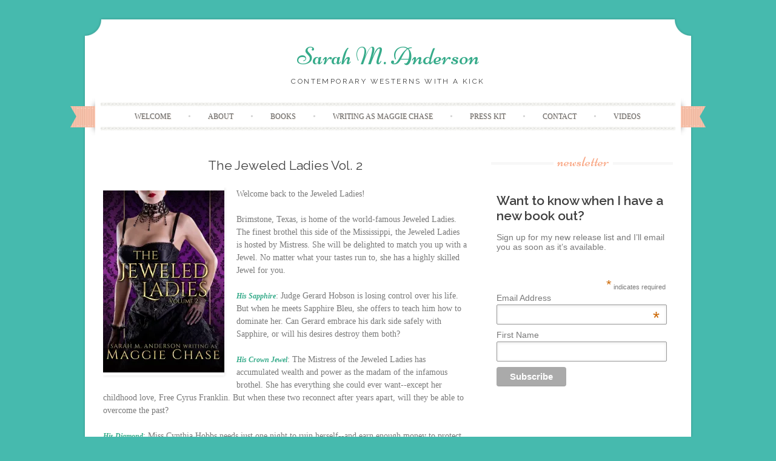

--- FILE ---
content_type: text/html; charset=UTF-8
request_url: https://sarahmanderson.com/books/maggie-chase/the-jeweled-ladies-vol-2/
body_size: 11301
content:
<!DOCTYPE html>
<html lang="en-US">
<head>
    <meta charset="UTF-8">
    <meta name="viewport" content="width=device-width, initial-scale=1">
    <title>The Jeweled Ladies Vol. 2 | Sarah M. Anderson</title>
    <link rel="profile" href="https://gmpg.org/xfn/11">
    <link rel="pingback" href="https://sarahmanderson.com/xmlrpc.php">
    <meta name='robots' content='max-image-preview:large' />
<link rel='dns-prefetch' href='//secure.gravatar.com' />
<link rel='dns-prefetch' href='//fonts.googleapis.com' />
<link rel='dns-prefetch' href='//s.w.org' />
<link rel='dns-prefetch' href='//v0.wordpress.com' />
<link rel='dns-prefetch' href='//i0.wp.com' />
<link rel="alternate" type="application/rss+xml" title="Sarah M. Anderson &raquo; Feed" href="https://sarahmanderson.com/feed/" />
<link rel="alternate" type="application/rss+xml" title="Sarah M. Anderson &raquo; Comments Feed" href="https://sarahmanderson.com/comments/feed/" />
<script type="text/javascript">
window._wpemojiSettings = {"baseUrl":"https:\/\/s.w.org\/images\/core\/emoji\/14.0.0\/72x72\/","ext":".png","svgUrl":"https:\/\/s.w.org\/images\/core\/emoji\/14.0.0\/svg\/","svgExt":".svg","source":{"concatemoji":"https:\/\/sarahmanderson.com\/wp-includes\/js\/wp-emoji-release.min.js?ver=6.0.11"}};
/*! This file is auto-generated */
!function(e,a,t){var n,r,o,i=a.createElement("canvas"),p=i.getContext&&i.getContext("2d");function s(e,t){var a=String.fromCharCode,e=(p.clearRect(0,0,i.width,i.height),p.fillText(a.apply(this,e),0,0),i.toDataURL());return p.clearRect(0,0,i.width,i.height),p.fillText(a.apply(this,t),0,0),e===i.toDataURL()}function c(e){var t=a.createElement("script");t.src=e,t.defer=t.type="text/javascript",a.getElementsByTagName("head")[0].appendChild(t)}for(o=Array("flag","emoji"),t.supports={everything:!0,everythingExceptFlag:!0},r=0;r<o.length;r++)t.supports[o[r]]=function(e){if(!p||!p.fillText)return!1;switch(p.textBaseline="top",p.font="600 32px Arial",e){case"flag":return s([127987,65039,8205,9895,65039],[127987,65039,8203,9895,65039])?!1:!s([55356,56826,55356,56819],[55356,56826,8203,55356,56819])&&!s([55356,57332,56128,56423,56128,56418,56128,56421,56128,56430,56128,56423,56128,56447],[55356,57332,8203,56128,56423,8203,56128,56418,8203,56128,56421,8203,56128,56430,8203,56128,56423,8203,56128,56447]);case"emoji":return!s([129777,127995,8205,129778,127999],[129777,127995,8203,129778,127999])}return!1}(o[r]),t.supports.everything=t.supports.everything&&t.supports[o[r]],"flag"!==o[r]&&(t.supports.everythingExceptFlag=t.supports.everythingExceptFlag&&t.supports[o[r]]);t.supports.everythingExceptFlag=t.supports.everythingExceptFlag&&!t.supports.flag,t.DOMReady=!1,t.readyCallback=function(){t.DOMReady=!0},t.supports.everything||(n=function(){t.readyCallback()},a.addEventListener?(a.addEventListener("DOMContentLoaded",n,!1),e.addEventListener("load",n,!1)):(e.attachEvent("onload",n),a.attachEvent("onreadystatechange",function(){"complete"===a.readyState&&t.readyCallback()})),(e=t.source||{}).concatemoji?c(e.concatemoji):e.wpemoji&&e.twemoji&&(c(e.twemoji),c(e.wpemoji)))}(window,document,window._wpemojiSettings);
</script>
<style type="text/css">
img.wp-smiley,
img.emoji {
	display: inline !important;
	border: none !important;
	box-shadow: none !important;
	height: 1em !important;
	width: 1em !important;
	margin: 0 0.07em !important;
	vertical-align: -0.1em !important;
	background: none !important;
	padding: 0 !important;
}
</style>
	<link rel='stylesheet' id='wp-block-library-css'  href='https://sarahmanderson.com/wp-includes/css/dist/block-library/style.min.css?ver=6.0.11' type='text/css' media='all' />
<style id='wp-block-library-inline-css' type='text/css'>
.has-text-align-justify{text-align:justify;}
</style>
<link rel='stylesheet' id='mediaelement-css'  href='https://sarahmanderson.com/wp-includes/js/mediaelement/mediaelementplayer-legacy.min.css?ver=4.2.16' type='text/css' media='all' />
<link rel='stylesheet' id='wp-mediaelement-css'  href='https://sarahmanderson.com/wp-includes/js/mediaelement/wp-mediaelement.min.css?ver=6.0.11' type='text/css' media='all' />
<style id='global-styles-inline-css' type='text/css'>
body{--wp--preset--color--black: #000000;--wp--preset--color--cyan-bluish-gray: #abb8c3;--wp--preset--color--white: #ffffff;--wp--preset--color--pale-pink: #f78da7;--wp--preset--color--vivid-red: #cf2e2e;--wp--preset--color--luminous-vivid-orange: #ff6900;--wp--preset--color--luminous-vivid-amber: #fcb900;--wp--preset--color--light-green-cyan: #7bdcb5;--wp--preset--color--vivid-green-cyan: #00d084;--wp--preset--color--pale-cyan-blue: #8ed1fc;--wp--preset--color--vivid-cyan-blue: #0693e3;--wp--preset--color--vivid-purple: #9b51e0;--wp--preset--gradient--vivid-cyan-blue-to-vivid-purple: linear-gradient(135deg,rgba(6,147,227,1) 0%,rgb(155,81,224) 100%);--wp--preset--gradient--light-green-cyan-to-vivid-green-cyan: linear-gradient(135deg,rgb(122,220,180) 0%,rgb(0,208,130) 100%);--wp--preset--gradient--luminous-vivid-amber-to-luminous-vivid-orange: linear-gradient(135deg,rgba(252,185,0,1) 0%,rgba(255,105,0,1) 100%);--wp--preset--gradient--luminous-vivid-orange-to-vivid-red: linear-gradient(135deg,rgba(255,105,0,1) 0%,rgb(207,46,46) 100%);--wp--preset--gradient--very-light-gray-to-cyan-bluish-gray: linear-gradient(135deg,rgb(238,238,238) 0%,rgb(169,184,195) 100%);--wp--preset--gradient--cool-to-warm-spectrum: linear-gradient(135deg,rgb(74,234,220) 0%,rgb(151,120,209) 20%,rgb(207,42,186) 40%,rgb(238,44,130) 60%,rgb(251,105,98) 80%,rgb(254,248,76) 100%);--wp--preset--gradient--blush-light-purple: linear-gradient(135deg,rgb(255,206,236) 0%,rgb(152,150,240) 100%);--wp--preset--gradient--blush-bordeaux: linear-gradient(135deg,rgb(254,205,165) 0%,rgb(254,45,45) 50%,rgb(107,0,62) 100%);--wp--preset--gradient--luminous-dusk: linear-gradient(135deg,rgb(255,203,112) 0%,rgb(199,81,192) 50%,rgb(65,88,208) 100%);--wp--preset--gradient--pale-ocean: linear-gradient(135deg,rgb(255,245,203) 0%,rgb(182,227,212) 50%,rgb(51,167,181) 100%);--wp--preset--gradient--electric-grass: linear-gradient(135deg,rgb(202,248,128) 0%,rgb(113,206,126) 100%);--wp--preset--gradient--midnight: linear-gradient(135deg,rgb(2,3,129) 0%,rgb(40,116,252) 100%);--wp--preset--duotone--dark-grayscale: url('#wp-duotone-dark-grayscale');--wp--preset--duotone--grayscale: url('#wp-duotone-grayscale');--wp--preset--duotone--purple-yellow: url('#wp-duotone-purple-yellow');--wp--preset--duotone--blue-red: url('#wp-duotone-blue-red');--wp--preset--duotone--midnight: url('#wp-duotone-midnight');--wp--preset--duotone--magenta-yellow: url('#wp-duotone-magenta-yellow');--wp--preset--duotone--purple-green: url('#wp-duotone-purple-green');--wp--preset--duotone--blue-orange: url('#wp-duotone-blue-orange');--wp--preset--font-size--small: 13px;--wp--preset--font-size--medium: 20px;--wp--preset--font-size--large: 36px;--wp--preset--font-size--x-large: 42px;}.has-black-color{color: var(--wp--preset--color--black) !important;}.has-cyan-bluish-gray-color{color: var(--wp--preset--color--cyan-bluish-gray) !important;}.has-white-color{color: var(--wp--preset--color--white) !important;}.has-pale-pink-color{color: var(--wp--preset--color--pale-pink) !important;}.has-vivid-red-color{color: var(--wp--preset--color--vivid-red) !important;}.has-luminous-vivid-orange-color{color: var(--wp--preset--color--luminous-vivid-orange) !important;}.has-luminous-vivid-amber-color{color: var(--wp--preset--color--luminous-vivid-amber) !important;}.has-light-green-cyan-color{color: var(--wp--preset--color--light-green-cyan) !important;}.has-vivid-green-cyan-color{color: var(--wp--preset--color--vivid-green-cyan) !important;}.has-pale-cyan-blue-color{color: var(--wp--preset--color--pale-cyan-blue) !important;}.has-vivid-cyan-blue-color{color: var(--wp--preset--color--vivid-cyan-blue) !important;}.has-vivid-purple-color{color: var(--wp--preset--color--vivid-purple) !important;}.has-black-background-color{background-color: var(--wp--preset--color--black) !important;}.has-cyan-bluish-gray-background-color{background-color: var(--wp--preset--color--cyan-bluish-gray) !important;}.has-white-background-color{background-color: var(--wp--preset--color--white) !important;}.has-pale-pink-background-color{background-color: var(--wp--preset--color--pale-pink) !important;}.has-vivid-red-background-color{background-color: var(--wp--preset--color--vivid-red) !important;}.has-luminous-vivid-orange-background-color{background-color: var(--wp--preset--color--luminous-vivid-orange) !important;}.has-luminous-vivid-amber-background-color{background-color: var(--wp--preset--color--luminous-vivid-amber) !important;}.has-light-green-cyan-background-color{background-color: var(--wp--preset--color--light-green-cyan) !important;}.has-vivid-green-cyan-background-color{background-color: var(--wp--preset--color--vivid-green-cyan) !important;}.has-pale-cyan-blue-background-color{background-color: var(--wp--preset--color--pale-cyan-blue) !important;}.has-vivid-cyan-blue-background-color{background-color: var(--wp--preset--color--vivid-cyan-blue) !important;}.has-vivid-purple-background-color{background-color: var(--wp--preset--color--vivid-purple) !important;}.has-black-border-color{border-color: var(--wp--preset--color--black) !important;}.has-cyan-bluish-gray-border-color{border-color: var(--wp--preset--color--cyan-bluish-gray) !important;}.has-white-border-color{border-color: var(--wp--preset--color--white) !important;}.has-pale-pink-border-color{border-color: var(--wp--preset--color--pale-pink) !important;}.has-vivid-red-border-color{border-color: var(--wp--preset--color--vivid-red) !important;}.has-luminous-vivid-orange-border-color{border-color: var(--wp--preset--color--luminous-vivid-orange) !important;}.has-luminous-vivid-amber-border-color{border-color: var(--wp--preset--color--luminous-vivid-amber) !important;}.has-light-green-cyan-border-color{border-color: var(--wp--preset--color--light-green-cyan) !important;}.has-vivid-green-cyan-border-color{border-color: var(--wp--preset--color--vivid-green-cyan) !important;}.has-pale-cyan-blue-border-color{border-color: var(--wp--preset--color--pale-cyan-blue) !important;}.has-vivid-cyan-blue-border-color{border-color: var(--wp--preset--color--vivid-cyan-blue) !important;}.has-vivid-purple-border-color{border-color: var(--wp--preset--color--vivid-purple) !important;}.has-vivid-cyan-blue-to-vivid-purple-gradient-background{background: var(--wp--preset--gradient--vivid-cyan-blue-to-vivid-purple) !important;}.has-light-green-cyan-to-vivid-green-cyan-gradient-background{background: var(--wp--preset--gradient--light-green-cyan-to-vivid-green-cyan) !important;}.has-luminous-vivid-amber-to-luminous-vivid-orange-gradient-background{background: var(--wp--preset--gradient--luminous-vivid-amber-to-luminous-vivid-orange) !important;}.has-luminous-vivid-orange-to-vivid-red-gradient-background{background: var(--wp--preset--gradient--luminous-vivid-orange-to-vivid-red) !important;}.has-very-light-gray-to-cyan-bluish-gray-gradient-background{background: var(--wp--preset--gradient--very-light-gray-to-cyan-bluish-gray) !important;}.has-cool-to-warm-spectrum-gradient-background{background: var(--wp--preset--gradient--cool-to-warm-spectrum) !important;}.has-blush-light-purple-gradient-background{background: var(--wp--preset--gradient--blush-light-purple) !important;}.has-blush-bordeaux-gradient-background{background: var(--wp--preset--gradient--blush-bordeaux) !important;}.has-luminous-dusk-gradient-background{background: var(--wp--preset--gradient--luminous-dusk) !important;}.has-pale-ocean-gradient-background{background: var(--wp--preset--gradient--pale-ocean) !important;}.has-electric-grass-gradient-background{background: var(--wp--preset--gradient--electric-grass) !important;}.has-midnight-gradient-background{background: var(--wp--preset--gradient--midnight) !important;}.has-small-font-size{font-size: var(--wp--preset--font-size--small) !important;}.has-medium-font-size{font-size: var(--wp--preset--font-size--medium) !important;}.has-large-font-size{font-size: var(--wp--preset--font-size--large) !important;}.has-x-large-font-size{font-size: var(--wp--preset--font-size--x-large) !important;}
</style>
<link rel='stylesheet' id='contact-form-7-css'  href='https://sarahmanderson.com/wp-content/plugins/contact-form-7/includes/css/styles.css?ver=5.6.3' type='text/css' media='all' />
<link rel='stylesheet' id='siteorigin-panels-front-css'  href='https://sarahmanderson.com/wp-content/plugins/siteorigin-panels/css/front-flex.min.css?ver=2.29.9' type='text/css' media='all' />
<link rel='stylesheet' id='wp-components-css'  href='https://sarahmanderson.com/wp-includes/css/dist/components/style.min.css?ver=6.0.11' type='text/css' media='all' />
<link rel='stylesheet' id='godaddy-styles-css'  href='https://sarahmanderson.com/wp-content/plugins/coblocks/includes/Dependencies/GoDaddy/Styles/build/latest.css?ver=2.0.2' type='text/css' media='all' />
<link rel='stylesheet' id='sugarspice-fonts-css'  href='//fonts.googleapis.com/css?family=Niconne%7CPT%2BSerif%3A400%2C700%7CRaleway%3A400%2C600&#038;subset=latin%2Clatin-ext&#038;ver=6.0.11' type='text/css' media='all' />
<link rel='stylesheet' id='sugarspice-style-css'  href='https://sarahmanderson.com/wp-content/themes/sugar-and-spice/style.css?ver=6.0.11' type='text/css' media='all' />
<link rel='stylesheet' id='sugarspice-responsive-css'  href='https://sarahmanderson.com/wp-content/themes/sugar-and-spice/responsive.css?ver=6.0.11' type='text/css' media='all' />
<link rel='stylesheet' id='sugarspice-icofont-css'  href='https://sarahmanderson.com/wp-content/themes/sugar-and-spice/fonts/icofont.css?ver=6.0.11' type='text/css' media='all' />
<link rel='stylesheet' id='jetpack_css-css'  href='https://sarahmanderson.com/wp-content/plugins/jetpack/css/jetpack.css?ver=11.4.2' type='text/css' media='all' />
<script type='text/javascript' src='https://sarahmanderson.com/wp-includes/js/jquery/jquery.min.js?ver=3.6.0' id='jquery-core-js'></script>
<script type='text/javascript' src='https://sarahmanderson.com/wp-includes/js/jquery/jquery-migrate.min.js?ver=3.3.2' id='jquery-migrate-js'></script>
<link rel="https://api.w.org/" href="https://sarahmanderson.com/wp-json/" /><link rel="alternate" type="application/json" href="https://sarahmanderson.com/wp-json/wp/v2/pages/5173" /><link rel="EditURI" type="application/rsd+xml" title="RSD" href="https://sarahmanderson.com/xmlrpc.php?rsd" />
<link rel="wlwmanifest" type="application/wlwmanifest+xml" href="https://sarahmanderson.com/wp-includes/wlwmanifest.xml" /> 
<link rel="canonical" href="https://sarahmanderson.com/books/maggie-chase/the-jeweled-ladies-vol-2/" />
<link rel='shortlink' href='https://wp.me/P84SBd-1lr' />
<link rel="alternate" type="application/json+oembed" href="https://sarahmanderson.com/wp-json/oembed/1.0/embed?url=https%3A%2F%2Fsarahmanderson.com%2Fbooks%2Fmaggie-chase%2Fthe-jeweled-ladies-vol-2%2F" />
<link rel="alternate" type="text/xml+oembed" href="https://sarahmanderson.com/wp-json/oembed/1.0/embed?url=https%3A%2F%2Fsarahmanderson.com%2Fbooks%2Fmaggie-chase%2Fthe-jeweled-ladies-vol-2%2F&#038;format=xml" />
<style>img#wpstats{display:none}</style>
	
<style>
a, a:visited { color:#36AB8A; }
.entry-meta a { color:#797979; }
#nav-wrapper .ribbon-left, #nav-wrapper .ribbon-right { background-image: url("https://sarahmanderson.com/wp-content/themes/sugar-and-spice/images/ribbon-peach.png"); }a:hover, a:focus, nav#main-nav > ul > li > a:hover { color: rgba(54, 171, 138, 0.7); }nav#main-nav > ul > li.current_page_item > a, nav#main-nav > ul > li.current_page_ancestor > a, nav#main-nav > ul > li.current-menu-item > a { color:#36AB8A; }
.widget-title em { color:#F9AA89; }
.widget_calendar table td#today { background:#F9AA89; }
blockquote cite { color:#36AB8A; }
blockquote { border-left-color: #F9AA89;} {}
.button:hover, button:hover, a.social-icon:hover , input[type="submit"]:hover, input[type="reset"]:hover, input[type="button"]:hover { background: rgba(54, 171, 138, 0.7);} </style>
<style type="text/css" id="custom-background-css">
body.custom-background { background-color: #46baae; background-image: url("https://5nl.b69.mywebsitetransfer.com/wp-content/themes/sugar-and-spice/images/bg.png"); background-position: left top; background-size: auto; background-repeat: repeat; background-attachment: scroll; }
</style>
	
<!-- Jetpack Open Graph Tags -->
<meta property="og:type" content="article" />
<meta property="og:title" content="The Jeweled Ladies Vol. 2" />
<meta property="og:url" content="https://sarahmanderson.com/books/maggie-chase/the-jeweled-ladies-vol-2/" />
<meta property="og:description" content="Welcome back to the Jeweled Ladies! Brimstone, Texas, is home of the world-famous Jeweled Ladies. The finest brothel this side of the Mississippi, the Jeweled Ladies is hosted by Mistress. She will…" />
<meta property="article:published_time" content="2020-04-06T22:19:29+00:00" />
<meta property="article:modified_time" content="2022-09-27T18:17:32+00:00" />
<meta property="og:site_name" content="Sarah M. Anderson" />
<meta property="og:image" content="https://i0.wp.com/sarahmanderson.com/wp-content/uploads/2020/04/JeweledLadies-vol2-lg.jpg?resize=200%2C300&#038;ssl=1" />
<meta property="og:image:width" content="200" />
<meta property="og:image:height" content="300" />
<meta property="og:image:alt" content="" />
<meta property="og:locale" content="en_US" />
<meta name="twitter:text:title" content="The Jeweled Ladies Vol. 2" />
<meta name="twitter:image" content="https://i0.wp.com/sarahmanderson.com/wp-content/uploads/2020/04/JeweledLadies-vol2-lg.jpg?resize=200%2C300&#038;ssl=1&#038;w=144" />
<meta name="twitter:card" content="summary" />

<!-- End Jetpack Open Graph Tags -->
<style media="all" id="siteorigin-panels-layouts-head">/* Layout 5173 */ #pgc-5173-0-0 { width:100%;width:calc(100% - ( 0 * 30px ) ) } #pl-5173 .so-panel { margin-bottom:30px } #pl-5173 .so-panel:last-of-type { margin-bottom:0px } #pg-5173-0.panel-has-style > .panel-row-style, #pg-5173-0.panel-no-style { -webkit-align-items:flex-start;align-items:flex-start } @media (max-width:780px){ #pg-5173-0.panel-no-style, #pg-5173-0.panel-has-style > .panel-row-style, #pg-5173-0 { -webkit-flex-direction:column;-ms-flex-direction:column;flex-direction:column } #pg-5173-0 > .panel-grid-cell , #pg-5173-0 > .panel-row-style > .panel-grid-cell { width:100%;margin-right:0 } #pl-5173 .panel-grid-cell { padding:0 } #pl-5173 .panel-grid .panel-grid-cell-empty { display:none } #pl-5173 .panel-grid .panel-grid-cell-mobile-last { margin-bottom:0px }  } </style><link rel="icon" href="https://i0.wp.com/sarahmanderson.com/wp-content/uploads/2015/11/cropped-website-header2.png?fit=32%2C32&#038;ssl=1" sizes="32x32" />
<link rel="icon" href="https://i0.wp.com/sarahmanderson.com/wp-content/uploads/2015/11/cropped-website-header2.png?fit=192%2C192&#038;ssl=1" sizes="192x192" />
<link rel="apple-touch-icon" href="https://i0.wp.com/sarahmanderson.com/wp-content/uploads/2015/11/cropped-website-header2.png?fit=180%2C180&#038;ssl=1" />
<meta name="msapplication-TileImage" content="https://i0.wp.com/sarahmanderson.com/wp-content/uploads/2015/11/cropped-website-header2.png?fit=270%2C270&#038;ssl=1" />
</head>

<body data-rsssl=1 class="page-template-default page page-id-5173 page-child parent-pageid-810 custom-background do-etfw siteorigin-panels siteorigin-panels-before-js">
<div id="page" class="hfeed site">
		<header id="header" class="site-header" role="banner">
		<div class="site-branding">

        
        <h1 class="site-title"><a href="https://sarahmanderson.com/" rel="home">Sarah M. Anderson</a></h1>
        <h2 class="site-description">Contemporary Westerns with a Kick</h2>
        
                
		</div>
        <div id="nav-wrapper">
            <div class="ribbon-left"></div>
            <nav id="main-nav" class="main-navigation" role="navigation">
                <div class="skip-link"><a class="screen-reader-text" href="#content">Skip to content</a></div>
                <ul id="nav" class="menu"><li id="menu-item-61" class="menu-item menu-item-type-post_type menu-item-object-page menu-item-home menu-item-61"><a href="https://sarahmanderson.com/">Welcome</a></li>
<li id="menu-item-57" class="menu-item menu-item-type-post_type menu-item-object-page menu-item-has-children menu-item-57"><a href="https://sarahmanderson.com/about/">About</a>
<ul class="sub-menu">
	<li id="menu-item-409" class="menu-item menu-item-type-post_type menu-item-object-page menu-item-409"><a href="https://sarahmanderson.com/speaking-engagements/">Speaking Engagements</a></li>
	<li id="menu-item-410" class="menu-item menu-item-type-post_type menu-item-object-page menu-item-410"><a href="https://sarahmanderson.com/calendar/">Calendar</a></li>
</ul>
</li>
<li id="menu-item-60" class="menu-item menu-item-type-post_type menu-item-object-page current-page-ancestor menu-item-has-children menu-item-60"><a href="https://sarahmanderson.com/books/">Books</a>
<ul class="sub-menu">
	<li id="menu-item-514" class="menu-item menu-item-type-custom menu-item-object-custom menu-item-514"><a href="/books">All Books</a></li>
	<li id="menu-item-509" class="menu-item menu-item-type-post_type menu-item-object-page menu-item-509"><a href="https://sarahmanderson.com/eleanore-gray/">Eleanore Gray</a></li>
	<li id="menu-item-427" class="menu-item menu-item-type-post_type menu-item-object-page menu-item-427"><a href="https://sarahmanderson.com/books/printable-book-list/">Printable Book List</a></li>
</ul>
</li>
<li id="menu-item-837" class="menu-item menu-item-type-post_type menu-item-object-page current-page-ancestor menu-item-837"><a href="https://sarahmanderson.com/books/maggie-chase/">Writing as Maggie Chase</a></li>
<li id="menu-item-59" class="menu-item menu-item-type-post_type menu-item-object-page menu-item-59"><a href="https://sarahmanderson.com/press-kit/">Press Kit</a></li>
<li id="menu-item-58" class="menu-item menu-item-type-post_type menu-item-object-page menu-item-58"><a href="https://sarahmanderson.com/contact/">Contact</a></li>
<li id="menu-item-372" class="menu-item menu-item-type-post_type menu-item-object-page menu-item-372"><a href="https://sarahmanderson.com/videos/">Videos</a></li>
</ul>            </nav><!-- #site-navigation -->
            <div class="ribbon-right"></div>
        </div>
	</header><!-- #header -->

	<div id="main" class="site-main">
 
	<div id="primary" class="content-area">

			
				
<article id="post-5173" class="post-5173 page type-page status-publish hentry">
	<header class="entry-header">
		<h1 class="entry-title">The Jeweled Ladies Vol. 2</h1>
	</header><!-- .entry-header -->

	<div class="entry-content">
		<div id="pl-5173"  class="panel-layout" ><div id="pg-5173-0"  class="panel-grid panel-no-style" ><div id="pgc-5173-0-0"  class="panel-grid-cell" ><div id="panel-5173-0-0-0" class="so-panel widget widget_black-studio-tinymce widget_black_studio_tinymce panel-first-child" data-index="0" ><div class="textwidget"><p><img data-attachment-id="5145" data-permalink="https://sarahmanderson.com/books/maggie-chase/jeweledladies-vol2-lg/#main" data-orig-file="https://i0.wp.com/sarahmanderson.com/wp-content/uploads/2020/04/JeweledLadies-vol2-lg-scaled.jpg?fit=1707%2C2560&amp;ssl=1" data-orig-size="1707,2560" data-comments-opened="1" data-image-meta="{&quot;aperture&quot;:&quot;0&quot;,&quot;credit&quot;:&quot;&quot;,&quot;camera&quot;:&quot;&quot;,&quot;caption&quot;:&quot;&quot;,&quot;created_timestamp&quot;:&quot;0&quot;,&quot;copyright&quot;:&quot;&quot;,&quot;focal_length&quot;:&quot;0&quot;,&quot;iso&quot;:&quot;0&quot;,&quot;shutter_speed&quot;:&quot;0&quot;,&quot;title&quot;:&quot;&quot;,&quot;orientation&quot;:&quot;1&quot;}" data-image-title="JeweledLadies-vol2-lg" data-image-description="" data-image-caption="" data-medium-file="https://i0.wp.com/sarahmanderson.com/wp-content/uploads/2020/04/JeweledLadies-vol2-lg-scaled.jpg?fit=200%2C300&amp;ssl=1" data-large-file="https://i0.wp.com/sarahmanderson.com/wp-content/uploads/2020/04/JeweledLadies-vol2-lg-scaled.jpg?fit=600%2C900&amp;ssl=1" class="alignleft wp-image-5145 size-medium" src="https://i0.wp.com/sarahmanderson.com/wp-content/uploads/2020/04/JeweledLadies-vol2-lg.jpg?resize=200%2C300&#038;ssl=1" alt="" width="200" height="300" data-recalc-dims="1" />Welcome back to the Jeweled Ladies!</p>
<p>Brimstone, Texas, is home of the world-famous Jeweled Ladies. The finest brothel this side of the Mississippi, the Jeweled Ladies is hosted by Mistress. She will be delighted to match you up with a Jewel. No matter what your tastes run to, she has a highly skilled Jewel for you.</p>
<p><a href="https://sarahmanderson.com/books/maggie-chase/his-sapphire/"><em><strong>His Sapphire</strong></em></a>: Judge Gerard Hobson is losing control over his life. But when he meets Sapphire Bleu, she offers to teach him how to dominate her. Can Gerard embrace his dark side safely with Sapphire, or will his desires destroy them both?</p>
<p><a href="https://sarahmanderson.com/books/maggie-chase/his-crown-jewel/"><em><strong>His Crown Jewel</strong></em></a>: The Mistress of the Jeweled Ladies has accumulated wealth and power as the madam of the infamous brothel. She has everything she could ever want--except her childhood love, Free Cyrus Franklin. But when these two reconnect after years apart, will they be able to overcome the past?</p>
<p><a href="https://sarahmanderson.com/books/maggie-chase/his-diamond/"><em><strong>His Diamond</strong></em></a>: Miss Cynthia Hobbs needs just one night to ruin herself--and earn enough money to protect her sister. But when bankrobber Cam Douglas buys her at auction, she gets more than she bargained for. Will the law catch them before they can ride off into the sunset?</p>
<p>Bonus Short: <a href="https://sarahmanderson.com/books/maggie-chase/miss-sapphires-wedding-night/"><em><strong>Miss Sapphire’s Wedding Night</strong></em></a>: Judge Gerard Hobson has married the former Jewel Miss Sapphire—now the perfectly respectable Mrs. Sadie Hobson. How to celebrate this joyous event? Why, with a wedding night neither of them will forget.</p>
<p>Available exclusively at Amazon!</p>
<p>AISN: B086WJHDN4</p>
<div style="float: left;"><a href="https://www.amazon.com/gp/product/B086WJHDN4?ref_=dbs_p_pwh_rwt_anx_cl_1&amp;storeType=ebooks" target="_blank" rel="noopener"><img data-attachment-id="839" data-permalink="https://sarahmanderson.com/books/maggie-chase/his-topaz/amazon-social/#main" data-orig-file="https://i0.wp.com/sarahmanderson.com/wp-content/uploads/2017/11/amazon-social.png?fit=100%2C91&amp;ssl=1" data-orig-size="100,91" data-comments-opened="1" data-image-meta="{&quot;aperture&quot;:&quot;0&quot;,&quot;credit&quot;:&quot;&quot;,&quot;camera&quot;:&quot;&quot;,&quot;caption&quot;:&quot;&quot;,&quot;created_timestamp&quot;:&quot;0&quot;,&quot;copyright&quot;:&quot;&quot;,&quot;focal_length&quot;:&quot;0&quot;,&quot;iso&quot;:&quot;0&quot;,&quot;shutter_speed&quot;:&quot;0&quot;,&quot;title&quot;:&quot;&quot;,&quot;orientation&quot;:&quot;0&quot;}" data-image-title="amazon-social" data-image-description="" data-image-caption="" data-medium-file="https://i0.wp.com/sarahmanderson.com/wp-content/uploads/2017/11/amazon-social.png?fit=100%2C91&amp;ssl=1" data-large-file="https://i0.wp.com/sarahmanderson.com/wp-content/uploads/2017/11/amazon-social.png?fit=100%2C91&amp;ssl=1" class="alignnone wp-image-839 size-full" src="https://i0.wp.com/sarahmanderson.com/wp-content/uploads/2017/11/amazon-social.png?resize=100%2C91&#038;ssl=1" alt="" width="100" height="91" data-recalc-dims="1" /></a><a href="https://www.goodreads.com/book/show/53132332-the-jeweled-ladies-vol-2" target="_blank" rel="noopener"><img data-attachment-id="840" data-permalink="https://sarahmanderson.com/books/maggie-chase/his-topaz/goodreads-social/#main" data-orig-file="https://i0.wp.com/sarahmanderson.com/wp-content/uploads/2017/11/goodreads-social.png?fit=100%2C91&amp;ssl=1" data-orig-size="100,91" data-comments-opened="1" data-image-meta="{&quot;aperture&quot;:&quot;0&quot;,&quot;credit&quot;:&quot;&quot;,&quot;camera&quot;:&quot;&quot;,&quot;caption&quot;:&quot;&quot;,&quot;created_timestamp&quot;:&quot;0&quot;,&quot;copyright&quot;:&quot;&quot;,&quot;focal_length&quot;:&quot;0&quot;,&quot;iso&quot;:&quot;0&quot;,&quot;shutter_speed&quot;:&quot;0&quot;,&quot;title&quot;:&quot;&quot;,&quot;orientation&quot;:&quot;0&quot;}" data-image-title="goodreads-social" data-image-description="" data-image-caption="" data-medium-file="https://i0.wp.com/sarahmanderson.com/wp-content/uploads/2017/11/goodreads-social.png?fit=100%2C91&amp;ssl=1" data-large-file="https://i0.wp.com/sarahmanderson.com/wp-content/uploads/2017/11/goodreads-social.png?fit=100%2C91&amp;ssl=1" class="alignnone size-full wp-image-840" src="https://i0.wp.com/sarahmanderson.com/wp-content/uploads/2017/11/goodreads-social.png?resize=100%2C91&#038;ssl=1" alt="" width="100" height="91" data-recalc-dims="1" /></a></div>
<div style="float: left;"></div>
</div></div><div id="panel-5173-0-0-1" class="so-panel widget widget_black-studio-tinymce widget_black_studio_tinymce panel-last-child" data-index="1" ><h3 class="widget-title">Reviews</h3><div class="textwidget"><p>"Interested in some sexy stories set in the American West? His Topaz, Their Emerald and Her Ebony will fit the bill. I look forward to seeing what Maggie Chase writes next." - Jennifer Porter, Romance Novel News</p>
<p>"Dear @TheMaggieChase His Sapphire is amazing read." - @JenniferRNN (Jennifer Porter, Romance Novel News)</p>
<p>"One of the most amazing erotica series I have ever read." - Erin Penn, Goodreads</p>
<p>"This is an interesting story, not just for the romance, which is sizzling, but also for the details about the inner workings of an old west brothel. I recommend this for anyone who likes spicy romance about the strong ladies of the west and the men who love them." -- Mary Dieterich, Goodreads</p>
</div></div></div></div></div>			</div><!-- .entry-content -->
	</article><!-- #post-## -->

				
			
	</div><!-- #primary -->

                        
        <div id="sidebar" class="widget-area" role="complementary">
        
            <aside id="text-2" class="widget widget_text"><h3 class="widget-title"><span>Newsletter</span></h3>			<div class="textwidget"><!-- Begin MailChimp Signup Form -->
<link href="//cdn-images.mailchimp.com/embedcode/classic-081711.css" rel="stylesheet" type="text/css">
<style type="text/css">
	#mc_embed_signup{background:#fff; clear:left; font:14px Helvetica,Arial,sans-serif; }
	/* Add your own MailChimp form style overrides in your site stylesheet or in this style block.
	   We recommend moving this block and the preceding CSS link to the HEAD of your HTML file. */
</style>
<div id="mc_embed_signup">
<form action="//sarahmanderson.us5.list-manage.com/subscribe/post?u=5d31b9bcd8c255f136d017b30&amp;id=4dbcee0d1b" method="post" id="mc-embedded-subscribe-form" name="mc-embedded-subscribe-form" class="validate" target="_blank" novalidate>
    <div id="mc_embed_signup_scroll">
	<h3>Want to know when I have a new book out?</h3>
<p>Sign up for my new release list and I’ll email you as soon as it’s available.<p>
<div class="indicates-required"><span class="asterisk">*</span> indicates required</div>
<div class="mc-field-group">
	<label for="mce-EMAIL">Email Address  <span class="asterisk">*</span>
</label>
	<input type="email" value="" name="EMAIL" class="required email" id="mce-EMAIL">
</div>
<div class="mc-field-group">
	<label for="mce-FNAME">First Name </label>
	<input type="text" value="" name="FNAME" class="" id="mce-FNAME">
</div>
	<div id="mce-responses" class="clear">
		<div class="response" id="mce-error-response" style="display:none"></div>
		<div class="response" id="mce-success-response" style="display:none"></div>
	</div>    <!-- real people should not fill this in and expect good things - do not remove this or risk form bot signups-->
    <div style="position: absolute; left: -5000px;" aria-hidden="true"><input type="text" name="b_5d31b9bcd8c255f136d017b30_4dbcee0d1b" tabindex="-1" value=""></div>
    <div class="clear"><input type="submit" value="Subscribe" name="subscribe" id="mc-embedded-subscribe" class="button"></div>
    </div>
</form>
</div>
<script type='text/javascript' src='//s3.amazonaws.com/downloads.mailchimp.com/js/mc-validate.js'></script><script type='text/javascript'>(function($) {window.fnames = new Array(); window.ftypes = new Array();fnames[0]='EMAIL';ftypes[0]='email';fnames[1]='FNAME';ftypes[1]='text';}(jQuery));var $mcj = jQuery.noConflict(true);</script>
<!--End mc_embed_signup--></div>
		</aside>        
        </div><!-- #sidebar -->
        
            </div><!-- #main -->
                    <div id="prefooter">
                <div id="prefooter-inner" class="row">

                                <div  role="complementary">
                    <aside id="sugarspice_social_widget-2" class="widget sugarspice_social_widget"><h3 class="widget-title"><span>Follow me</span></h3>        <ul class="social">
            <li><a href="https://www.facebook.com/AuthorSarahMAnderson" target="_blank" class="social-icon" title="Follow me on Facebook"><div class="icon icon-facebook"></div></a></li>            <li><a href="https://twitter.com/sarahmanderson1" target="_blank" class="social-icon" title="Follow me on Twitter"><div class="icon icon-twitter"></div></a></li>                        <li><a href="https://www.pinterest.com/sarahm_anderson/" target="_blank" class="social-icon" title="Follow me on Pinterest"><div class="icon icon-pinterest"></div></a></li>                        <li><a href="https://www.youtube.com/user/SarahMAnderson1" target="_blank" class="social-icon" title="Subscribe to my YouTube channel"><div class="icon icon-youtube"></div></a></li>                                </ul>
		</aside><aside id="text-3" class="widget widget_text">			<div class="textwidget"><p style="font-size:xx-small;">Text Copyright © 2014 by Sarah M. Anderson. Cover Art Copyright © 2014 by Harlequin Enterprises Limited. Permission to reproduce text granted by Harlequin Books S.A. Cover art used by arrangement with Harlequin Enterprises Limited. All rights reserved. ® and ™ are trademarks owned by Harlequin Enterprises Limited or its affiliated companies, used under license.</p></div>
		</aside>                </div><!-- #first .widget-area -->
                
                
                                                
                </div>
            </div><!-- #prefooter -->
                </div><!-- #page -->

        <footer id="footer" class="site-footer" role="contentinfo">
                        <div class="site-info">
                                <a href="http://wordpress.org/" rel="generator">Proudly powered by WordPress</a>
                <span class="sep"> | </span>
                Theme: Sugar &amp; Spice by <a href="http://webtuts.pl" rel="designer">WebTuts</a>.            </div><!-- .site-info -->
        </footer>

		<div id="jp-carousel-loading-overlay">
			<div id="jp-carousel-loading-wrapper">
				<span id="jp-carousel-library-loading">&nbsp;</span>
			</div>
		</div>
		<div class="jp-carousel-overlay" style="display: none;">

		<div class="jp-carousel-container">
			<!-- The Carousel Swiper -->
			<div
				class="jp-carousel-wrap swiper-container jp-carousel-swiper-container jp-carousel-transitions"
				itemscope
				itemtype="https://schema.org/ImageGallery">
				<div class="jp-carousel swiper-wrapper"></div>
				<div class="jp-swiper-button-prev swiper-button-prev">
					<svg width="25" height="24" viewBox="0 0 25 24" fill="none" xmlns="http://www.w3.org/2000/svg">
						<mask id="maskPrev" mask-type="alpha" maskUnits="userSpaceOnUse" x="8" y="6" width="9" height="12">
							<path d="M16.2072 16.59L11.6496 12L16.2072 7.41L14.8041 6L8.8335 12L14.8041 18L16.2072 16.59Z" fill="white"/>
						</mask>
						<g mask="url(#maskPrev)">
							<rect x="0.579102" width="23.8823" height="24" fill="#FFFFFF"/>
						</g>
					</svg>
				</div>
				<div class="jp-swiper-button-next swiper-button-next">
					<svg width="25" height="24" viewBox="0 0 25 24" fill="none" xmlns="http://www.w3.org/2000/svg">
						<mask id="maskNext" mask-type="alpha" maskUnits="userSpaceOnUse" x="8" y="6" width="8" height="12">
							<path d="M8.59814 16.59L13.1557 12L8.59814 7.41L10.0012 6L15.9718 12L10.0012 18L8.59814 16.59Z" fill="white"/>
						</mask>
						<g mask="url(#maskNext)">
							<rect x="0.34375" width="23.8822" height="24" fill="#FFFFFF"/>
						</g>
					</svg>
				</div>
			</div>
			<!-- The main close buton -->
			<div class="jp-carousel-close-hint">
				<svg width="25" height="24" viewBox="0 0 25 24" fill="none" xmlns="http://www.w3.org/2000/svg">
					<mask id="maskClose" mask-type="alpha" maskUnits="userSpaceOnUse" x="5" y="5" width="15" height="14">
						<path d="M19.3166 6.41L17.9135 5L12.3509 10.59L6.78834 5L5.38525 6.41L10.9478 12L5.38525 17.59L6.78834 19L12.3509 13.41L17.9135 19L19.3166 17.59L13.754 12L19.3166 6.41Z" fill="white"/>
					</mask>
					<g mask="url(#maskClose)">
						<rect x="0.409668" width="23.8823" height="24" fill="#FFFFFF"/>
					</g>
				</svg>
			</div>
			<!-- Image info, comments and meta -->
			<div class="jp-carousel-info">
				<div class="jp-carousel-info-footer">
					<div class="jp-carousel-pagination-container">
						<div class="jp-swiper-pagination swiper-pagination"></div>
						<div class="jp-carousel-pagination"></div>
					</div>
					<div class="jp-carousel-photo-title-container">
						<h2 class="jp-carousel-photo-caption"></h2>
					</div>
					<div class="jp-carousel-photo-icons-container">
						<a href="#" class="jp-carousel-icon-btn jp-carousel-icon-info" aria-label="Toggle photo metadata visibility">
							<span class="jp-carousel-icon">
								<svg width="25" height="24" viewBox="0 0 25 24" fill="none" xmlns="http://www.w3.org/2000/svg">
									<mask id="maskInfo" mask-type="alpha" maskUnits="userSpaceOnUse" x="2" y="2" width="21" height="20">
										<path fill-rule="evenodd" clip-rule="evenodd" d="M12.7537 2C7.26076 2 2.80273 6.48 2.80273 12C2.80273 17.52 7.26076 22 12.7537 22C18.2466 22 22.7046 17.52 22.7046 12C22.7046 6.48 18.2466 2 12.7537 2ZM11.7586 7V9H13.7488V7H11.7586ZM11.7586 11V17H13.7488V11H11.7586ZM4.79292 12C4.79292 16.41 8.36531 20 12.7537 20C17.142 20 20.7144 16.41 20.7144 12C20.7144 7.59 17.142 4 12.7537 4C8.36531 4 4.79292 7.59 4.79292 12Z" fill="white"/>
									</mask>
									<g mask="url(#maskInfo)">
										<rect x="0.8125" width="23.8823" height="24" fill="#FFFFFF"/>
									</g>
								</svg>
							</span>
						</a>
												<a href="#" class="jp-carousel-icon-btn jp-carousel-icon-comments" aria-label="Toggle photo comments visibility">
							<span class="jp-carousel-icon">
								<svg width="25" height="24" viewBox="0 0 25 24" fill="none" xmlns="http://www.w3.org/2000/svg">
									<mask id="maskComments" mask-type="alpha" maskUnits="userSpaceOnUse" x="2" y="2" width="21" height="20">
										<path fill-rule="evenodd" clip-rule="evenodd" d="M4.3271 2H20.2486C21.3432 2 22.2388 2.9 22.2388 4V16C22.2388 17.1 21.3432 18 20.2486 18H6.31729L2.33691 22V4C2.33691 2.9 3.2325 2 4.3271 2ZM6.31729 16H20.2486V4H4.3271V18L6.31729 16Z" fill="white"/>
									</mask>
									<g mask="url(#maskComments)">
										<rect x="0.34668" width="23.8823" height="24" fill="#FFFFFF"/>
									</g>
								</svg>

								<span class="jp-carousel-has-comments-indicator" aria-label="This image has comments."></span>
							</span>
						</a>
											</div>
				</div>
				<div class="jp-carousel-info-extra">
					<div class="jp-carousel-info-content-wrapper">
						<div class="jp-carousel-photo-title-container">
							<h2 class="jp-carousel-photo-title"></h2>
						</div>
						<div class="jp-carousel-comments-wrapper">
															<div id="jp-carousel-comments-loading">
									<span>Loading Comments...</span>
								</div>
								<div class="jp-carousel-comments"></div>
								<div id="jp-carousel-comment-form-container">
									<span id="jp-carousel-comment-form-spinner">&nbsp;</span>
									<div id="jp-carousel-comment-post-results"></div>
																														<div id="jp-carousel-comment-form-commenting-as">
												<p id="jp-carousel-commenting-as">
													You must be <a href="#" class="jp-carousel-comment-login">logged in</a> to post a comment.												</p>
											</div>
																											</div>
													</div>
						<div class="jp-carousel-image-meta">
							<div class="jp-carousel-title-and-caption">
								<div class="jp-carousel-photo-info">
									<h3 class="jp-carousel-caption" itemprop="caption description"></h3>
								</div>

								<div class="jp-carousel-photo-description"></div>
							</div>
							<ul class="jp-carousel-image-exif" style="display: none;"></ul>
							<a class="jp-carousel-image-download" target="_blank" style="display: none;">
								<svg width="25" height="24" viewBox="0 0 25 24" fill="none" xmlns="http://www.w3.org/2000/svg">
									<mask id="mask0" mask-type="alpha" maskUnits="userSpaceOnUse" x="3" y="3" width="19" height="18">
										<path fill-rule="evenodd" clip-rule="evenodd" d="M5.84615 5V19H19.7775V12H21.7677V19C21.7677 20.1 20.8721 21 19.7775 21H5.84615C4.74159 21 3.85596 20.1 3.85596 19V5C3.85596 3.9 4.74159 3 5.84615 3H12.8118V5H5.84615ZM14.802 5V3H21.7677V10H19.7775V6.41L9.99569 16.24L8.59261 14.83L18.3744 5H14.802Z" fill="white"/>
									</mask>
									<g mask="url(#mask0)">
										<rect x="0.870605" width="23.8823" height="24" fill="#FFFFFF"/>
									</g>
								</svg>
								<span class="jp-carousel-download-text"></span>
							</a>
							<div class="jp-carousel-image-map" style="display: none;"></div>
						</div>
					</div>
				</div>
			</div>
		</div>

		</div>
		<script type='text/javascript' src='https://sarahmanderson.com/wp-content/plugins/jetpack/_inc/build/photon/photon.min.js?ver=20191001' id='jetpack-photon-js'></script>
<script type='text/javascript' src='https://sarahmanderson.com/wp-content/plugins/coblocks/dist/js/coblocks-animation.js?ver=3.1.0' id='coblocks-animation-js'></script>
<script type='text/javascript' src='https://sarahmanderson.com/wp-content/plugins/coblocks/dist/js/vendors/tiny-swiper.js?ver=3.1.0' id='coblocks-tiny-swiper-js'></script>
<script type='text/javascript' id='coblocks-tinyswiper-initializer-js-extra'>
/* <![CDATA[ */
var coblocksTinyswiper = {"carouselPrevButtonAriaLabel":"Previous","carouselNextButtonAriaLabel":"Next","sliderImageAriaLabel":"Image"};
/* ]]> */
</script>
<script type='text/javascript' src='https://sarahmanderson.com/wp-content/plugins/coblocks/dist/js/coblocks-tinyswiper-initializer.js?ver=3.1.0' id='coblocks-tinyswiper-initializer-js'></script>
<script type='text/javascript' src='https://sarahmanderson.com/wp-content/plugins/contact-form-7/includes/swv/js/index.js?ver=5.6.3' id='swv-js'></script>
<script type='text/javascript' id='contact-form-7-js-extra'>
/* <![CDATA[ */
var wpcf7 = {"api":{"root":"https:\/\/sarahmanderson.com\/wp-json\/","namespace":"contact-form-7\/v1"}};
/* ]]> */
</script>
<script type='text/javascript' src='https://sarahmanderson.com/wp-content/plugins/contact-form-7/includes/js/index.js?ver=5.6.3' id='contact-form-7-js'></script>
<script type='text/javascript' src='https://sarahmanderson.com/wp-content/themes/sugar-and-spice/js/skip-link-focus-fix.js?ver=20130115' id='sugarspice-skip-link-focus-fix-js'></script>
<script type='text/javascript' src='https://sarahmanderson.com/wp-content/themes/sugar-and-spice/js/modernizr.min.js?ver=2.6.2' id='modernizr-js'></script>
<script type='text/javascript' src='https://sarahmanderson.com/wp-content/themes/sugar-and-spice/js/tinynav.min.js?ver=1.1' id='tinynav-js'></script>
<script type='text/javascript' src='https://sarahmanderson.com/wp-content/themes/sugar-and-spice/js/jquery.flexslider-min.js?ver=2.2.0' id='sugarspice-flexslider-js'></script>
<script type='text/javascript' src='https://sarahmanderson.com/wp-content/plugins/easy-twitter-feed-widget/js/twitter-widgets.js?ver=1.0' id='do-etfw-twitter-widgets-js'></script>
<script type='text/javascript' id='jetpack-carousel-js-extra'>
/* <![CDATA[ */
var jetpackSwiperLibraryPath = {"url":"https:\/\/sarahmanderson.com\/wp-content\/plugins\/jetpack\/_inc\/build\/carousel\/swiper-bundle.min.js"};
var jetpackCarouselStrings = {"widths":[370,700,1000,1200,1400,2000],"is_logged_in":"","lang":"en","ajaxurl":"https:\/\/sarahmanderson.com\/wp-admin\/admin-ajax.php","nonce":"e5560ac630","display_exif":"1","display_comments":"1","single_image_gallery":"1","single_image_gallery_media_file":"","background_color":"black","comment":"Comment","post_comment":"Post Comment","write_comment":"Write a Comment...","loading_comments":"Loading Comments...","download_original":"View full size <span class=\"photo-size\">{0}<span class=\"photo-size-times\">\u00d7<\/span>{1}<\/span>","no_comment_text":"Please be sure to submit some text with your comment.","no_comment_email":"Please provide an email address to comment.","no_comment_author":"Please provide your name to comment.","comment_post_error":"Sorry, but there was an error posting your comment. Please try again later.","comment_approved":"Your comment was approved.","comment_unapproved":"Your comment is in moderation.","camera":"Camera","aperture":"Aperture","shutter_speed":"Shutter Speed","focal_length":"Focal Length","copyright":"Copyright","comment_registration":"1","require_name_email":"1","login_url":"https:\/\/sarahmanderson.com\/wp-login.php?redirect_to=https%3A%2F%2Fsarahmanderson.com%2Fbooks%2Fmaggie-chase%2Fthe-jeweled-ladies-vol-2%2F","blog_id":"1","meta_data":["camera","aperture","shutter_speed","focal_length","copyright"]};
/* ]]> */
</script>
<script type='text/javascript' src='https://sarahmanderson.com/wp-content/plugins/jetpack/_inc/build/carousel/jetpack-carousel.min.js?ver=11.4.2' id='jetpack-carousel-js'></script>
        <script>

        jQuery(document).ready(function($) {
            $('.widget-title').each(function() {
                var $this = $(this);
                $this.html($this.html().replace(/(\S+)\s*$/, '<em>$1</em>'));
            });
            $('#reply-title').addClass('section-title').wrapInner('<span></span>');

            if( $('.flexslider').length ) {
                $('.flexslider').flexslider({ directionNav: false, pauseOnAction: false, });
                $('.flex-control-nav').each(function(){
                    var $this = $(this);
                    var width = '-'+ ($this.width() / 2) +'px';
                    console.log($this.width());
                    $this.css('margin-left', width);
                });
            }

            $("#nav").tinyNav({header: 'Menu'});
        });
        </script>
    <script>document.body.className = document.body.className.replace("siteorigin-panels-before-js","");</script><script src='https://stats.wp.com/e-202604.js' defer></script>
<script>
	_stq = window._stq || [];
	_stq.push([ 'view', {v:'ext',j:'1:11.4.2',blog:'119373883',post:'5173',tz:'0',srv:'sarahmanderson.com'} ]);
	_stq.push([ 'clickTrackerInit', '119373883', '5173' ]);
</script>

</body>
</html>